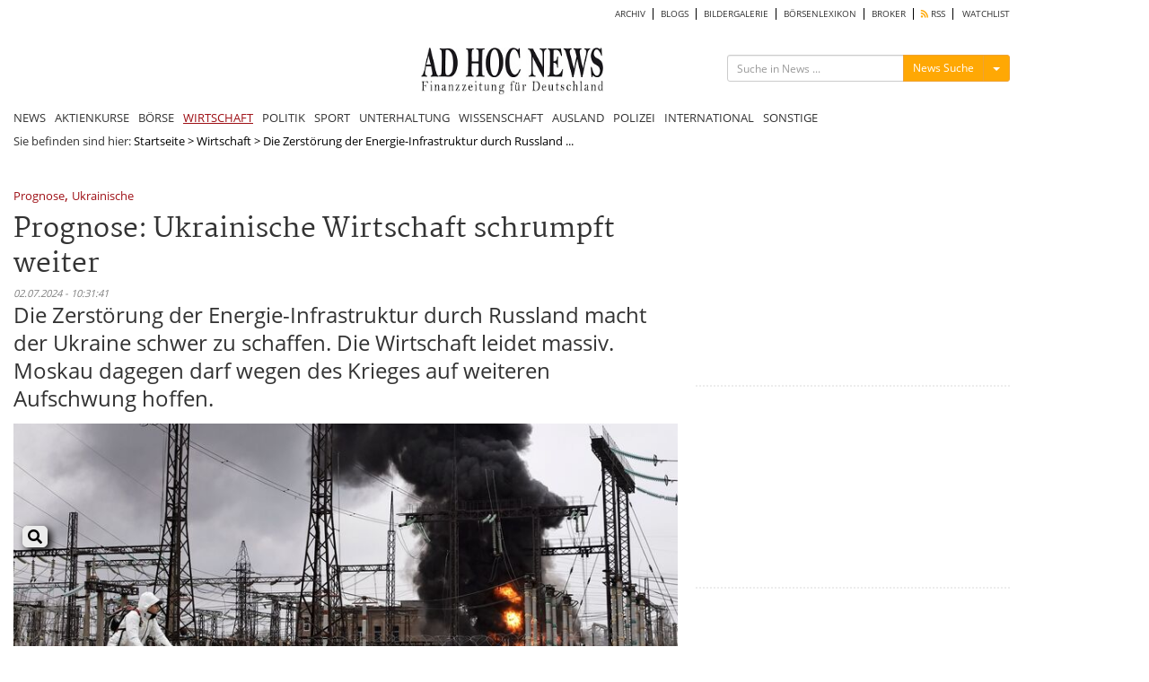

--- FILE ---
content_type: text/html; charset=utf-8
request_url: https://www.google.com/recaptcha/api2/aframe
body_size: 268
content:
<!DOCTYPE HTML><html><head><meta http-equiv="content-type" content="text/html; charset=UTF-8"></head><body><script nonce="n54CXoG0YbXaKDYe4ZE_Ng">/** Anti-fraud and anti-abuse applications only. See google.com/recaptcha */ try{var clients={'sodar':'https://pagead2.googlesyndication.com/pagead/sodar?'};window.addEventListener("message",function(a){try{if(a.source===window.parent){var b=JSON.parse(a.data);var c=clients[b['id']];if(c){var d=document.createElement('img');d.src=c+b['params']+'&rc='+(localStorage.getItem("rc::a")?sessionStorage.getItem("rc::b"):"");window.document.body.appendChild(d);sessionStorage.setItem("rc::e",parseInt(sessionStorage.getItem("rc::e")||0)+1);localStorage.setItem("rc::h",'1769278050384');}}}catch(b){}});window.parent.postMessage("_grecaptcha_ready", "*");}catch(b){}</script></body></html>

--- FILE ---
content_type: application/javascript
request_url: https://www.ad-hoc-news.de/js/jquery.redirect.js
body_size: 4473
content:
/*
jQuery Redirect v1.0.3

Copyright (c) 2013-2016 Miguel Galante
Copyright (c) 2011-2013 Nemanja Avramovic, www.avramovic.info

Licensed under CC BY-SA 4.0 License: http://creativecommons.org/licenses/by-sa/4.0/

This means everyone is allowed to:

Share - copy and redistribute the material in any medium or format
Adapt - remix, transform, and build upon the material for any purpose, even commercially.
Under following conditions:

Attribution - You must give appropriate credit, provide a link to the license, and indicate if changes were made. You may do so in any reasonable manner, but not in any way that suggests the licensor endorses you or your use.
ShareAlike - If you remix, transform, or build upon the material, you must distribute your contributions under the same license as the original.

*/
(function ($) {
    'use strict';

    /**
     * jQuery Redirect
     * @param {string} url - Url of the redirection
     * @param {Object} values - (optional) An object with the data to send. If not present will look for values as QueryString in the target url.
     * @param {string} method - (optional) The HTTP verb can be GET or POST (defaults to POST)
     * @param {string} target - (optional) The target of the form. "_blank" will open the url in a new window.
     * @param {boolean} traditional - (optional) This provides the same function as jquery's ajax function. The brackets are omitted on the field name if its an array.  This allows arrays to work with MVC.net among others.
     */
    $.redirect = function (url, values, method, target, traditional) {
        method = (method && ["GET", "POST", "PUT", "DELETE"].indexOf(method.toUpperCase()) !== -1) ? method.toUpperCase() : 'POST';

        
        url = url.split("#");
        var hash = url[1] ? ("#" + url[1]) : "";
        url = url[0];

        if (!values) {
            var obj = $.parseUrl(url);
            url = obj.url;
            values = obj.params;
        }

        var form = $('<form>')
          .attr("method", method)
          .attr("action", url + hash);

    
        if (target) {
          form.attr("target", target);
        }

        var submit = {}; //Create a symbol
        form[0][submit] = form[0].submit;
        iterateValues(values, [], form, null, traditional);
        $('body').append(form);
        form[0][submit]();
    };

    //Utility Functions
    /**
     * Url and QueryString Parser.
     * @param {string} url - a Url to parse.
     * @returns {object} an object with the parsed url with the following structure {url: URL, params:{ KEY: VALUE }}
     */
    $.parseUrl = function (url) {
        
        if (url.indexOf('?') === -1) {
            return {
                url: url,
                params: {}
            };
        }
        var parts = url.split('?'),
            query_string = parts[1],
            elems = query_string.split('&');
        url = parts[0];

        var i, pair, obj = {};
        for (i = 0; i < elems.length; i+= 1) {
            pair = elems[i].split('=');
            obj[pair[0]] = pair[1];
        }

        return {
            url: url,
            params: obj
        };
    };

    //Private Functions
    var getInput = function (name, value, parent, array, traditional) {
        var parentString;
        if (parent.length > 0) {
            parentString = parent[0];
            var i;
            for (i = 1; i < parent.length; i += 1) {
                parentString += "[" + parent[i] + "]";
            }

            if (array) {
                if (traditional)
                    name = parentString;
                else
                    name = parentString + "[]";
            } else {
              name = parentString + "[" + name + "]";
            }
        }

        return $("<input>").attr("type", "hidden")
            .attr("name", name)
            .attr("value", value);
    };

    var iterateValues = function (values, parent, form, array, traditional) {
        var i, iterateParent = [];
        for (i in values) {
            if (typeof values[i] === "object") {
                iterateParent = parent.slice();
                if (array) {
                  iterateParent.push('');
                } else {
                  iterateParent.push(i);
                }
                iterateValues(values[i], iterateParent, form, Array.isArray(values[i]), traditional);
            } else {
                form.append(getInput(i, values[i], parent, array, traditional));
            }
        }
    };
}(window.jQuery || window.Zepto || window.jqlite));
